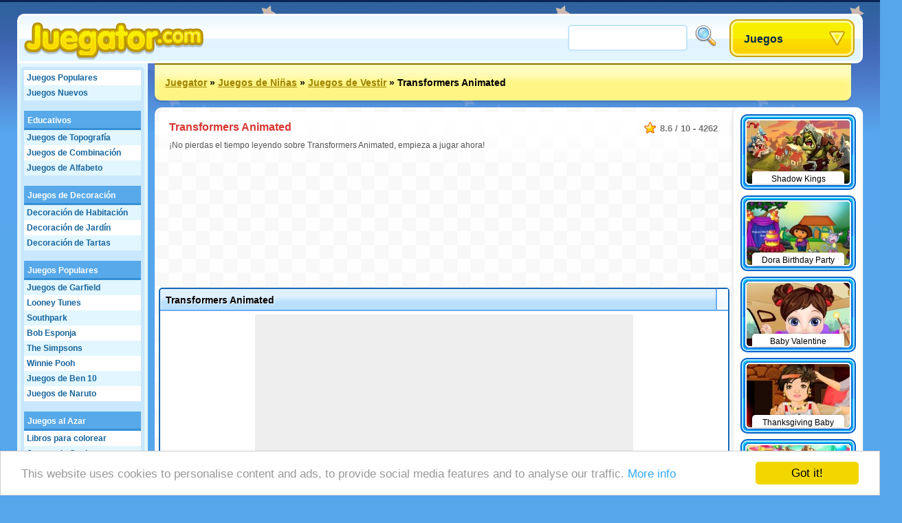

--- FILE ---
content_type: text/html;charset=utf-8
request_url: https://www.juegator.com/juegos/Transformers+Animated
body_size: 24455
content:
<!DOCTYPE html>
<html xmlns="http://www.w3.org/1999/xhtml">
<head>
	<title>Transformers Animated - Juegator.com</title>
	
	<meta http-equiv="Content-Type" content="text/html; charset=utf-8" />
	<meta http-equiv="Content-Language" content="es" />
	
	<link rel="alternate" hreflang="de" href="http://www.roundgames.de/game/Transformers+Animated" />
<link rel="alternate" hreflang="fr" href="http://www.jeux-blog.fr/jeu/Transformers+Animated" />
<link rel="alternate" hreflang="nl" href="http://www.spellengrot.nl/spellen/Transformers+Animated" />
<link rel="alternate" hreflang="en" href="http://www.roundgames.com/game/Transformers+Animated" />
<link rel="alternate" hreflang="sv" href="http://www.coolaspel.se/spel/Transformers+Animated" />
<link rel="alternate" hreflang="pl" href="http://www.flashowegry.pl/gry/Transformers+Animated" />
<link rel="alternate" hreflang="ro" href="http://www.jucati.ro/jocuri/Transformers+Animated" />
<link rel="alternate" hreflang="tr" href="http://www.benoynarim.com/oyunlar/Transformers+Animated" />
<link rel="alternate" hreflang="pt" href="http://www.maniadejogos.com/jogos/Transformers+Animated" />
<link rel="alternate" hreflang="bg" href="http://www.igraiigri.com/igri/Transformers+Animated" />
<link rel="alternate" hreflang="id" href="http://www.permainanonline.com/permainan/Transformers+Animated" />
	
	<meta name="description" content="Haz clic aquí para jugar  Transformers Animated ahora. Ofrecemos los mejores juegos gratis y agregamos 10 nuevos juegos todos los días de la semana!" />	
			
	<link rel="image_src" href="http://www.juegator.com/screenshots/90_13123.jpg" />	
			<meta property="og:site_name" content="Juegator" />
		<meta property="og:title" content="Transformers Animated" />
		<meta property="og:type" content="game" />
		<meta property="og:url" content="http://www.juegator.com/juegos/Transformers+Animated" />
		<meta property="og:image" content="http://www.juegator.com/screenshots/90_13123.jpg" />		<meta property="og:description" content="Haz clic aquí para jugar  Transformers Animated ahora. Ofrecemos los mejores juegos gratis y agregamos 10 nuevos juegos todos los días de la semana!" />		<meta property="fb:admins" content="520971108" />
		<meta property="fb:app_id" content="133071143387810" />
		
		
	<link rel="stylesheet" href="/css/style.css" type="text/css" />
	<link rel="stylesheet" media="only screen and (min-width: 1260px)" href="/css/big.css" />
	
		
		
	<link rel="shortcut icon" type="image/x-icon" href="/favicon.ico" />

	<script src="//ajax.googleapis.com/ajax/libs/jquery/1.8.3/jquery.min.js"></script>
	<script type="text/javascript" src="/js/overall.js"></script>
	
	<script src="//ajax.googleapis.com/ajax/libs/swfobject/2.2/swfobject.js"></script>	<script type="text/javascript">
		var _gaq = _gaq || [];
		_gaq.push(
		['_setAccount', 'UA-3470101-4'],
		['_trackPageview'],
		['b._setAccount', 'UA-230365-8'],
		['b._trackPageview']
		);
		(function() {
			var ga = document.createElement('script'); ga.type = 'text/javascript'; ga.async = true;
			ga.src = ('https:' == document.location.protocol ? 'https://ssl' : 'http://www') + '.google-analytics.com/ga.js';
			var s = document.getElementsByTagName('script')[0]; s.parentNode.insertBefore(ga, s);
		})();
	</script>
	
	<script type='text/javascript'>
		var googletag = googletag || {};
		googletag.cmd = googletag.cmd || [];
		(function() {
		var gads = document.createElement('script');
		gads.async = true;
		gads.type = 'text/javascript';
		var useSSL = 'https:' == document.location.protocol;
		gads.src = (useSSL ? 'https:' : 'http:') + 
		'//www.googletagservices.com/tag/js/gpt.js';
		var node = document.getElementsByTagName('script')[0];
		node.parentNode.insertBefore(gads, node);
		})();
		</script>
		
		<script type='text/javascript'>
		googletag.cmd.push(function() {
					googletag.defineSlot('/20284931/RG_GAMES_160X600', [160, 600], 'div-gpt-ad-1369840147428-6').addService(googletag.pubads());
			googletag.defineSlot('/20284931/RG_GAMES_1X1', [1, 1], 'div-gpt-ad-1369840147428-7').addService(googletag.pubads());
			googletag.defineSlot('/20284931/RG_GAMES_550X480', [550, 480], 'div-gpt-ad-1369840147428-8').addService(googletag.pubads());
			googletag.defineSlot('/20284931/RG_GAMES_728X90_ATF', [728, 90], 'div-gpt-ad-1369840147428-9').addService(googletag.pubads());
			googletag.defineSlot('/20284931/RG_GAMES_728X90_BTF', [728, 90], 'div-gpt-ad-1369840147428-10').addService(googletag.pubads());
				googletag.pubads().enableSingleRequest();
				googletag.enableServices();
		});
	</script>
	<!-- Begin Cookie Consent plugin by Silktide - http://silktide.com/cookieconsent -->
	<script type="text/javascript">
	    window.cookieconsent_options = {"message":"This website uses cookies to personalise content and ads, to provide social media features and to analyse our traffic.","dismiss":"Got it!","learnMore":"More info","link":"https://www.google.com/intl/en/policies/privacy/partners/","theme":"light-bottom"};
	</script>

	<script type="text/javascript" src="//cdnjs.cloudflare.com/ajax/libs/cookieconsent2/1.0.10/cookieconsent.min.js"></script>
	<!-- End Cookie Consent plugin -->

</head>
<body id="game" class="light">

<div id="fb-root"></div>
<script type="text/javascript">
	window.fbAsyncInit = function() {
		FB.init({
			appId: "133071143387810", status: true, cookie: true,
			xfbml: true
		});
	};
	(function() {
		var e = document.createElement('script'); e.async = true;
		e.src = document.location.protocol + '//connect.facebook.net/en_US/all.js';
		document.getElementById('fb-root').appendChild(e);
	}());
</script>

<div id="tooltip"></div>
<div id="container">
	<div id="header">
		<a href="/" id="logo"><img src="/images/logos/juegator.png" alt="Juegator" /></a>

		<div id="placeholder">
			<div id="search">
				<form action="/search/" method="get">
					<input type="text" id="searchTerm" name="term">
					<input type="image" id="searchButton" src="/images/search.png" width="32" height="32" border="0" ALT="Buscar!">
				</form>
			</div>
			<div id="dropdown">
				<ul><li><a class="masterDropdown" href="/">Juegos</a>
					<ul><li><a href="/juegos-en-linea/Juegos+de+Aventura">Juegos de Aventura</a></li><li><a href="/juegos-en-linea/Juegos+de+Volar">Juegos de Volar</a></li><li><a href="/juegos-en-linea/Juegos+Divertidos">Juegos Divertidos</a></li><li><a href="/juegos-en-linea/Juegos+para+Multi-jugadores">Multi Jugadores</a></li><li><a href="/juegos-en-linea/Juegos+de+Puzzle">Juegos de Puzzle</a></li><li><a href="/juegos-en-linea/Juegos+de+Carreras">Juegos de Carreras</a></li><li><a href="/juegos-en-linea/Juegos+de+Habilidad">Juegos de Habilidad</a></li><li><a href="/juegos-en-linea/Juegos+de+Deporte">Juegos de Deporte</a></li><li><a href="/juegos-en-linea/Platform+Juegos">Platform Juegos</a></li><li><a href="/juegos-en-linea/Juegos+para+Chicas">Juegos para Chicas</a></li><li><a href="/juegos-en-linea/Cine+">Cine </a></li><li><a href="/juegos-en-linea/Juegos+de+Mesa">Juegos de Mesa</a></li><li><a href="/juegos-en-linea/Juegos+de+Acci%C3%B3n">Juegos de Acción</a></li><li><a href="/juegos-en-linea/Entrenamiento+Mental">Juegos de Niñas</a></li><li><a href="/juegos-en-linea/Online+Juegos">Online Juegos</a></li><li><a href="/juegos-en-linea/Juegos+Cl%C3%A1sicos">Juegos Clásicos</a></li><li><a href="/juegos-en-linea/Juegos+de+Simulaci%C3%B3n">Juegos de Simulación</a></li></ul>
					
				</li></ul>
			</div>
		</div>
	</div>
	
	<div id="wrapper">
		<div id="side">
		
			<ul class="sideLinks">
			<li class="light"><a href="/?p=top" class="">Juegos Populares</a></li><li><a href="/?p=new" class="underline">Juegos Nuevos</a></li><li class="light"><a href="/juegos-online/Educativos" class="parent" data-screenshot="5492">Educativos</a></li><li><a href="/juegos-gratis/Topograf%C3%ADa" class="child" data-screenshot="5492">Juegos de Topografía</a></li><li class="light"><a href="/juegos-gratis/Juegos+de+Combinaci%C3%B3n" class="child" data-screenshot="6706">Juegos de Combinación</a></li><li><a href="/juegos-gratis/Juegos+de+Alfabeto" class="lastChild" data-screenshot="6304">Juegos de Alfabeto</a></li><li class="light"><a href="/juegos-online/Juegos+de+Decoraci%C3%B3n" class="parent" data-screenshot="2224">Juegos de Decoración</a></li><li><a href="/juegos-gratis/Decoraci%C3%B3n+de+Cuarto" class="child" data-screenshot="5592">Decoración de Habitación</a></li><li class="light"><a href="/juegos-gratis/Decoraci%C3%B3n+de+Jard%C3%ADn" class="child" data-screenshot="3823">Decoración de Jardín</a></li><li><a href="/juegos-gratis/Decoraci%C3%B3n+de+Tartas" class="lastChild" data-screenshot="2126">Decoración de Tartas</a></li><li class="light"><span class="spanParent">Juegos Populares</span></li><li><a href="/juegos-gratis/Garfield" class="child" data-screenshot="3234">Juegos de Garfield</a></li><li class="light"><a href="/juegos-gratis/Looney+Tunes" class="child" data-screenshot="2947">Looney Tunes</a></li><li><a href="/juegos-gratis/Southpark" class="child" data-screenshot="4374">Southpark</a></li><li class="light"><a href="/juegos-gratis/Spongebob" class="child" data-screenshot="2924">Bob Esponja</a></li><li><a href="/juegos-gratis/The+Simpsons" class="child" data-screenshot="4661">The Simpsons</a></li><li class="light"><a href="/juegos-gratis/Winnie+Pooh" class="child" data-screenshot="5193">Winnie Pooh</a></li><li><a href="/juegos-gratis/Juegos+de+Ben+10" class="child" data-screenshot="10651">Juegos de Ben 10</a></li><li class="light"><a href="/juegos-gratis/Juegos+de+Naruto" class="lastChild" data-screenshot="10668">Juegos de Naruto</a></li><li><span class="spanParent">Juegos al Azar</span></li><li class="light"><a href="/juegos-gratis/Libros+para+colorear" class="child" data-screenshot="2612">Libros para colorear</a></li><li><a href="/juegos-gratis/Cocina" class="child" data-screenshot="8236">Juegos de Cocina</a></li><li class="light"><a href="/juegos-gratis/Juegos+de+Dibujo" class="child" data-screenshot="7483">Juegos de Dibujos</a></li><li><a href="/juegos-gratis/Estudio+de+U" class="lastChild" data-screenshot="3277">Pintar las Uñas</a></li><li class="light"><span class="spanParent">Más juegos</span></li><li><a href="/juegos-gratis/Atender" class="child" data-screenshot="5341">Juegos de Cria</a></li><li class="light"><a href="/juegos-gratis/Emperor+Kuzco" class="child" data-screenshot="4865">Emperor Kuzco</a></li><li><a href="/juegos-gratis/Memoria" class="child" data-screenshot="5350">Juegos de Memoria</a></li><li class="light"><a href="/juegos-gratis/Shrek" class="child" data-screenshot="4392">Shrek</a></li><li><a href="/juegos-gratis/Clasificaci" class="child" data-screenshot="6353">Clasificaci</a></li><li class="light"><a href="/juegos-gratis/Juegos+de+Dora" class="child" data-screenshot="10685">Juegos de Dora</a></li><li><a href="/juegos-gratis/Cuidado+de+Mascotas" class="child" data-screenshot="5968">Cuidado de Mascotas</a></li><li class="light"><a href="/juegos-gratis/Juegos+de+Cuidados+de+Beb%C3%A9s" class="lastChild" data-screenshot="8265">Juegos de Cuidados de Bebés</a></li>			</ul>
			
						
		</div>

		<div id="location"><a href="/">Juegator</a> &raquo; <a href="/juegos-en-linea/Entrenamiento+Mental">Juegos de Niñas</a> &raquo; <a href="/juegos-gratis/Juegos+de+Vestir">Juegos de Vestir</a> &raquo; <span>Transformers Animated</span>			<div id="addthis">
				<div class="addthis_toolbox addthis_default_style addthis_32x32_style">
					<a class="addthis_button_preferred_1"></a>
					<a class="addthis_button_preferred_2"></a>
					<a class="addthis_button_preferred_3"></a>
					<a class="addthis_button_preferred_4"></a>
					<a class="addthis_button_compact"></a>
					<a class="addthis_counter addthis_bubble_style"></a>
				</div>
				<script type="text/javascript">var addthis_config = {"data_track_addressbar":false, "data_track_clickback":true,services_exclude: 'print'};</script>
				<script type="text/javascript" src="https://s7.addthis.com/js/250/addthis_widget.js#async=1&pubid=ra-51a3f1e74c71e307"></script>
			</div>
			</div><div id="content"><script type="text/javascript">
	var gameStartWidth = 775; var gameStartHeight = 500; var resizeable = 'yes';
	var timer; var prerollTimer = 0; var prerollLength = 1500; var prerollSkippable =  200; var prerollStart = +new Date; var prerollPassed = 0;
	var loadingText = 'El juego se inicia en %gameTimer% en segundos...'; var leaderboardDistance = '140'; var voteUrl = '/?p=vote&id=13123&time=1768739272&hash=91c62bb0cd7bde452a0da2457c5dbec0';
</script>

<div id="gameBlock">

	<div id="gameHeader">
		
		<div class="description" itemscope itemtype="http://data-vocabulary.org/Review-aggregate">
			 <meta itemprop="photo" content="http://www.juegator.com/screenshots/90_13123.jpg" /> 			<span class="rating" itemprop="rating" itemscope itemtype="http://data-vocabulary.org/Rating">
				<span itemprop="average">8.6</span> / <span itemprop="best">10</span> - <span itemprop="votes">4262</span>
			</span>
			<h1 itemprop="itemreviewed">Transformers Animated</h1>
			<p itemprop="summary">¡No pierdas el tiempo leyendo sobre Transformers Animated, empieza a jugar ahora!</p>		</div>
	</div>

	<div style="width: 728px; height: 90px; margin: 0 auto 95px auto;"><div id="div-gpt-ad-1369840147428-9" style="width:728px; height:90px;"><script type="text/javascript"> googletag.cmd.push(function() { googletag.display("div-gpt-ad-1369840147428-9"); }); </script></div></div>	
	<!-- TIJDELIJKE BOTTOM MARGIN -->
	<div id="gameHolder" style="margin-bottom:90px;">
		<div id="gameTitle">
			<span>Transformers Animated</span>
			<a href="javascript: fullScreen();" id="fullscreen">Fullscreen</a>			<div id="gameLike"><div class="fb-like" data-send="false" data-layout="button_count" data-width="120" data-show-faces="false" href="http://www.juegator.com/juegos/Transformers+Animated"></div></div>
		</div>

		<div id="gameWrapper">

			<div id="gamePreroll">
				<script type="text/javascript">
					$(function(){
						preRoll();
					});
				</script>

				<div id="" style="width: 550px; height: 480px; background: #eee; margin: 0 auto 10px auto;">
					<div id="preroll"></div>
						<script type="text/javascript">
							function placeAFG(){
								flashvars = { publisherId: 'ca-games-pub-0413766491251099', width: 550, height: 480}
								params = { allowScriptAccess: 'always', allowNetworking: 'all', quality:'high', allowFullScreen: 'false', bgcolor: '#ffffff' };
								attributes = { };
								swfobject.embedSWF('/images/afg.swf', 'preroll', '550', '480', '9.0.0', false, flashvars, params, attributes);
							}
							placeAFG();
						</script>
												<script type="text/javascript">
						<!--
							//document.write('<scr'+'ipt language="javascript1.1" src="http://ad.yieldpartners.com/symphony/impression?utid=000000003001200010001&click=[click]&ord=[timestamp]"></scri'+'pt>');
						//-->
						</script>

				</div>

				<div id="loadingBackground">
					<div id="loadingBar"></div>
				</div>
				<a href="javascript: finishPreroll();" id="skipPreroll">Haz Clic aqui para iniciar directamente el juego</a>

			</div>

			<div id="gameContent" style="width: 300px; height: 300px;">
				
				<div id="gameSWF">Game not loaded yet.</div>
				<script type="text/javascript">
										flashvars = {}
					params = { allowScriptAccess: 'never', base: '/assets', quality: 'high', wmode: 'opaque' };
					attributes = { };
					swfobject.embedSWF('/flash/13123.swf', 'gameSWF', '100%', '100%', "9.0.0", false, flashvars, params, attributes);
				</script>

							</div>

			<div id="gameRating">
				<div id="gameVoteDown"></div><div id="gameVoteUp"></div>
				<div id="gameRatingFilled" style="width: 110px"></div>
				<div id="gameGooglePlus"><div class="g-plusone"></div></div>
			</div>

		</div>
	</div>

	
	
	<div style="width: 728px; height: 90px; margin: 0 auto 10px auto;"><div id="div-gpt-ad-1369840147428-10" style="width:728px; height:90px;"><script type="text/javascript"> googletag.cmd.push(function() { googletag.display("div-gpt-ad-1369840147428-10"); }); </script></div></div>
		<div id="extraTags" class="whiteBlock">
	<a href="/juegos-gratis/Tirador+de+Burbuja" class="smallThumbnail"><img src="https://www.roundgames.com/images/pixel.png" data-src="/screenshots/small/2099.jpg" width="150" height="92" alt="Bubble Shooter"><span>Bubble Shooter</span></a><a href="/juegos-gratis/Super+Mario" class="smallThumbnail"><img src="https://www.roundgames.com/images/pixel.png" data-src="/screenshots/small/10081.jpg" width="150" height="92" alt="Super Mario"><span>Super Mario</span></a><a href="/juegos-gratis/Llevar+una+granja" class="smallThumbnail"><img src="https://www.roundgames.com/images/pixel.png" data-src="/screenshots/small/5780.jpg" width="150" height="92" alt="Juegos de Granja"><span>Juegos de Granja</span></a><a href="/juegos-gratis/Solitario" class="smallThumbnail"><img src="https://www.roundgames.com/images/pixel.png" data-src="/screenshots/small/5823.jpg" width="150" height="92" alt="Solitario"><span>Solitario</span></a><a href="/juegos-gratis/Mah-jongg" class="smallThumbnail"><img src="https://www.roundgames.com/images/pixel.png" data-src="/screenshots/small/2060.jpg" width="150" height="92" alt="Mahjong"><span>Mahjong</span></a><a href="/juegos-gratis/Juegos+de+carrera+en+3D" class="smallThumbnail"><img src="https://www.roundgames.com/images/pixel.png" data-src="/screenshots/small/5181.jpg" width="150" height="92" alt="Juegos de Carrera en 3D"><span>Juegos de Carrera en 3D</span></a><a href="/juegos-gratis/Motocross" class="smallThumbnail"><img src="https://www.roundgames.com/images/pixel.png" data-src="/screenshots/small/3448.jpg" width="150" height="92" alt="Motocross"><span>Motocross</span></a><a href="/juegos-gratis/Sonic" class="smallThumbnail"><img src="https://www.roundgames.com/images/pixel.png" data-src="/screenshots/small/2108.jpg" width="150" height="92" alt="Juegos de Sonic"><span>Juegos de Sonic</span></a>	<div style="clear: both;"></div>
	</div>

	<div id="facebook" class="whiteBlock"><div id="facebookBox"><div class="fb-comments" data-href="http://www.juegator.com/juegos/Transformers+Animated" data-width="700" data-num-posts="5"></div></div></div>
</div>


<div id="gameExtra" class="onSide">
<a href="/juegos/Shadow+Kings" class="smallThumbnail"><img src="https://www.roundgames.com/images/pixel.png" data-src="/screenshots/small/17088.jpg" width="150" height="92" alt="Shadow Kings"><span>Shadow Kings</span></a><a href="/juegos/Dora+Birthday+Party" class="smallThumbnail"><img src="https://www.roundgames.com/images/pixel.png" data-src="/screenshots/small/16195.jpg" width="150" height="92" alt="Dora Birthday Party"><span>Dora Birthday Party</span></a><a href="/juegos/Baby+Valentine" class="smallThumbnail"><img src="https://www.roundgames.com/images/pixel.png" data-src="/screenshots/small/15675.jpg" width="150" height="92" alt="Baby Valentine"><span>Baby Valentine</span></a><a href="/juegos/Thanksgiving+Baby+Outfits" class="smallThumbnail"><img src="https://www.roundgames.com/images/pixel.png" data-src="/screenshots/small/14527.jpg" width="150" height="92" alt="Thanksgiving Baby Outfits"><span>Thanksgiving Baby Outfits</span></a><a href="/juegos/Baby+Shower+at+Pool" class="smallThumbnail"><img src="https://www.roundgames.com/images/pixel.png" data-src="/screenshots/small/14157.jpg" width="150" height="92" alt="Baby Shower at Pool"><span>Baby Shower at Pool</span></a><a href="/juegos/Backyard+Party" class="smallThumbnail"><img src="https://www.roundgames.com/images/pixel.png" data-src="/screenshots/small/14114.jpg" width="150" height="92" alt="Backyard Party"><span>Backyard Party</span></a><a href="/juegos/Feeding+The+Baby" class="smallThumbnail"><img src="https://www.roundgames.com/images/pixel.png" data-src="/screenshots/small/14112.jpg" width="150" height="92" alt="Feeding The Baby"><span>Feeding The Baby</span></a><a href="/juegos/Baby+in+Theme+Park" class="smallThumbnail"><img src="https://www.roundgames.com/images/pixel.png" data-src="/screenshots/small/13979.jpg" width="150" height="92" alt="Baby in Theme Park"><span>Baby in Theme Park</span></a><a href="/juegos/Two+Cute+Babies" class="smallThumbnail"><img src="https://www.roundgames.com/images/pixel.png" data-src="/screenshots/small/13978.jpg" width="150" height="92" alt="Two Cute Babies"><span>Two Cute Babies</span></a><a href="/juegos/Baby+Hazel+Playdate" class="smallThumbnail"><img src="https://www.roundgames.com/images/pixel.png" data-src="/screenshots/small/13947.jpg" width="150" height="92" alt="Baby Hazel Playdate"><span>Baby Hazel Playdate</span></a><a href="/juegos/Baby+Hazel+Hygiene+Care" class="smallThumbnail"><img src="https://www.roundgames.com/images/pixel.png" data-src="/screenshots/small/13858.jpg" width="150" height="92" alt="Baby Hazel Hygiene Care"><span>Baby Hazel Hygiene Care</span></a><a href="/juegos/Baby+Hazel+In+Kitchen" class="smallThumbnail"><img src="https://www.roundgames.com/images/pixel.png" data-src="/screenshots/small/13813.jpg" width="150" height="92" alt="Baby Hazel In Kitchen"><span>Baby Hazel In Kitchen</span></a><div style="clear: both;"></div>
</div>

</div>				
		<div style="clear: both;"></div>
	</div>
	<div id="footer">
		&copy; 2007 - 2026 <a href="/">Juegator</a>		
		<div id="featuredGames">
		<a href="/juegos/Goodgame+Empire"><img src="https://www.roundgames.com/images/pixel.png" data-src="/screenshots/90_11989.jpg" width="200" height="123" alt="Goodgame Empire" /></a><a href="/juegos/Goodgame+Big+Farm"><img src="https://www.roundgames.com/images/pixel.png" data-src="/screenshots/90_12153.jpg" width="200" height="123" alt="Goodgame Big Farm" /></a><a href="/juegos/Family+Barn"><img src="https://www.roundgames.com/images/pixel.png" data-src="/screenshots/90_12039.jpg" width="200" height="123" alt="Family Barn" /></a><a href="/juegos/Galaxy+Life"><img src="https://www.roundgames.com/images/pixel.png" data-src="/screenshots/90_12218.jpg" width="200" height="123" alt="Galaxy Life" /></a><a href="/juegos/Pet+Party" class="lastFeatured"><img src="https://www.roundgames.com/images/pixel.png" data-src="/screenshots/90_12154.jpg" width="200" height="123" alt="Pet Party" /></a>		<div style="clear: both;"></div>
		</div>
		
					<div id="countries">
				<a href="http://www.roundgames.de/game/Transformers+Animated" class="deF">Deutsch</a>
<a href="http://www.jeux-blog.fr/jeu/Transformers+Animated" class="frF">Français</a>
<a href="http://www.spellengrot.nl/spellen/Transformers+Animated" class="nlF">Nederlands</a>
<a href="http://www.roundgames.com/game/Transformers+Animated" class="enF">English</a>
<a href="http://www.coolaspel.se/spel/Transformers+Animated" class="seF">Svensk</a>
<a href="http://www.flashowegry.pl/gry/Transformers+Animated" class="plF">Polski</a>
<a href="http://www.jucati.ro/jocuri/Transformers+Animated" class="roF">Român</a>
<a href="http://www.benoynarim.com/oyunlar/Transformers+Animated" class="trF">Türk</a>
<a href="http://www.maniadejogos.com/jogos/Transformers+Animated" class="brF">Português</a>
<a href="http://www.igraiigri.com/igri/Transformers+Animated" class="bgF">Български</a>
<a href="http://www.permainanonline.com/permainan/Transformers+Animated" class="idF">Indonesia</a>
<a href="http://www.igrajonline.com/igre/Transformers+Animated" class="srF">Serbian</a>
				<div style="clear: both"></div>
			</div>
			</div>
</div>

<script type="text/javascript">
	/* (function(w, d) { var a = function() { var a = d.createElement('script'); a.type = 'text/javascript';
	    a.async = 'async'; a.src = '//' + ((w.location.protocol === 'https:') ? 's3.amazonaws.com/cdx-radar/' :
	    'radar.cedexis.com/') + '01-11835-radar10.min.js'; d.body.appendChild(a); };
	    if (w.addEventListener) { w.addEventListener('load', a, false); }
	    else if (w.attachEvent) { w.attachEvent('onload', a); }
	}(window, document)); */
		
			if(window.location.hash) {
			var hash = window.location.hash.substring(1);
			$('#gameHeader').append('<img src="http://www.roundgames.com/resources/captures/' + hash + '.jpg" border="2" />');
			//alert(window.location.hash);
		}
	</script>

	<script type="text/javascript">
	  (function() {
	    var po = document.createElement('script'); po.type = 'text/javascript'; po.async = true;
	    po.src = 'https://apis.google.com/js/plusone.js';
	    var s = document.getElementsByTagName('script')[0]; s.parentNode.insertBefore(po, s);
	  })();
	</script>

</body>
</html>


--- FILE ---
content_type: text/html; charset=utf-8
request_url: https://accounts.google.com/o/oauth2/postmessageRelay?parent=https%3A%2F%2Fwww.juegator.com&jsh=m%3B%2F_%2Fscs%2Fabc-static%2F_%2Fjs%2Fk%3Dgapi.lb.en.OE6tiwO4KJo.O%2Fd%3D1%2Frs%3DAHpOoo_Itz6IAL6GO-n8kgAepm47TBsg1Q%2Fm%3D__features__
body_size: 161
content:
<!DOCTYPE html><html><head><title></title><meta http-equiv="content-type" content="text/html; charset=utf-8"><meta http-equiv="X-UA-Compatible" content="IE=edge"><meta name="viewport" content="width=device-width, initial-scale=1, minimum-scale=1, maximum-scale=1, user-scalable=0"><script src='https://ssl.gstatic.com/accounts/o/2580342461-postmessagerelay.js' nonce="4zUV1V1vgDVUeq7WgGGp4Q"></script></head><body><script type="text/javascript" src="https://apis.google.com/js/rpc:shindig_random.js?onload=init" nonce="4zUV1V1vgDVUeq7WgGGp4Q"></script></body></html>

--- FILE ---
content_type: text/html; charset=utf-8
request_url: https://www.google.com/recaptcha/api2/aframe
body_size: 266
content:
<!DOCTYPE HTML><html><head><meta http-equiv="content-type" content="text/html; charset=UTF-8"></head><body><script nonce="puughoyFsJF4Ixoy64SXVg">/** Anti-fraud and anti-abuse applications only. See google.com/recaptcha */ try{var clients={'sodar':'https://pagead2.googlesyndication.com/pagead/sodar?'};window.addEventListener("message",function(a){try{if(a.source===window.parent){var b=JSON.parse(a.data);var c=clients[b['id']];if(c){var d=document.createElement('img');d.src=c+b['params']+'&rc='+(localStorage.getItem("rc::a")?sessionStorage.getItem("rc::b"):"");window.document.body.appendChild(d);sessionStorage.setItem("rc::e",parseInt(sessionStorage.getItem("rc::e")||0)+1);localStorage.setItem("rc::h",'1768739750504');}}}catch(b){}});window.parent.postMessage("_grecaptcha_ready", "*");}catch(b){}</script></body></html>